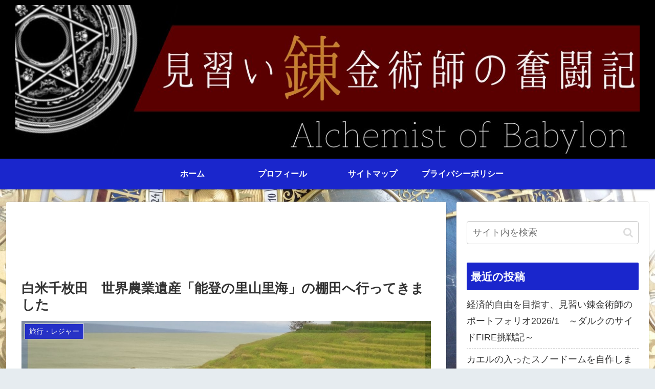

--- FILE ---
content_type: text/html; charset=utf-8
request_url: https://www.google.com/recaptcha/api2/aframe
body_size: 266
content:
<!DOCTYPE HTML><html><head><meta http-equiv="content-type" content="text/html; charset=UTF-8"></head><body><script nonce="lpaSIGL1uvmaVLx42ck57Q">/** Anti-fraud and anti-abuse applications only. See google.com/recaptcha */ try{var clients={'sodar':'https://pagead2.googlesyndication.com/pagead/sodar?'};window.addEventListener("message",function(a){try{if(a.source===window.parent){var b=JSON.parse(a.data);var c=clients[b['id']];if(c){var d=document.createElement('img');d.src=c+b['params']+'&rc='+(localStorage.getItem("rc::a")?sessionStorage.getItem("rc::b"):"");window.document.body.appendChild(d);sessionStorage.setItem("rc::e",parseInt(sessionStorage.getItem("rc::e")||0)+1);localStorage.setItem("rc::h",'1769244863394');}}}catch(b){}});window.parent.postMessage("_grecaptcha_ready", "*");}catch(b){}</script></body></html>